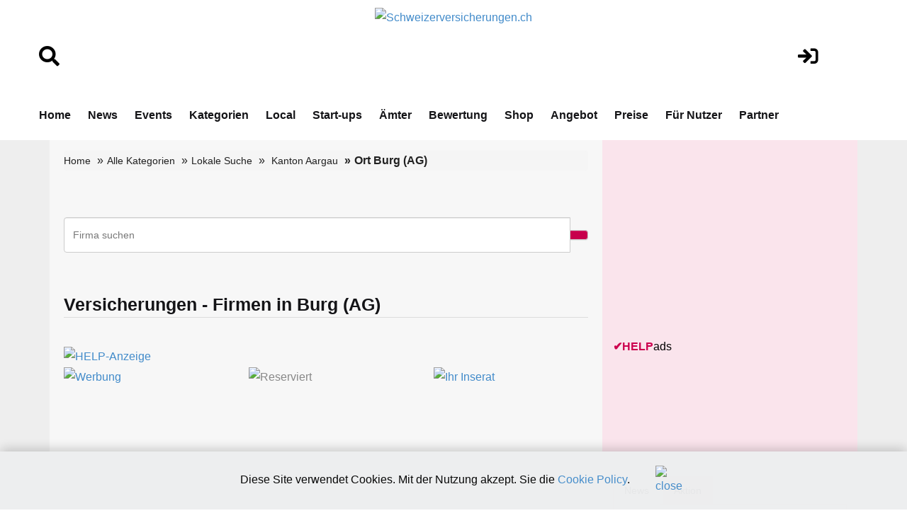

--- FILE ---
content_type: text/html; charset=utf-8
request_url: https://www.google.com/recaptcha/api2/aframe
body_size: -288
content:
<!DOCTYPE HTML><html><head><meta http-equiv="content-type" content="text/html; charset=UTF-8"></head><body><script nonce="2K57ogpr6GVjhj5MbPZZlg">/** Anti-fraud and anti-abuse applications only. See google.com/recaptcha */ try{var clients={'sodar':'https://pagead2.googlesyndication.com/pagead/sodar?'};window.addEventListener("message",function(a){try{if(a.source===window.parent){var b=JSON.parse(a.data);var c=clients[b['id']];if(c){var d=document.createElement('img');d.src=c+b['params']+'&rc='+(localStorage.getItem("rc::a")?sessionStorage.getItem("rc::b"):"");window.document.body.appendChild(d);sessionStorage.setItem("rc::e",parseInt(sessionStorage.getItem("rc::e")||0)+1);localStorage.setItem("rc::h",'1769388349674');}}}catch(b){}});window.parent.postMessage("_grecaptcha_ready", "*");}catch(b){}</script></body></html>

--- FILE ---
content_type: text/html; charset=utf-8
request_url: https://www.google.com/recaptcha/api2/aframe
body_size: 268
content:
<!DOCTYPE HTML><html><head><meta http-equiv="content-type" content="text/html; charset=UTF-8"></head><body><script nonce="zlfC2d0IKPeyM08mfGZG8Q">/** Anti-fraud and anti-abuse applications only. See google.com/recaptcha */ try{var clients={'sodar':'https://pagead2.googlesyndication.com/pagead/sodar?'};window.addEventListener("message",function(a){try{if(a.source===window.parent){var b=JSON.parse(a.data);var c=clients[b['id']];if(c){var d=document.createElement('img');d.src=c+b['params']+'&rc='+(localStorage.getItem("rc::a")?sessionStorage.getItem("rc::b"):"");window.document.body.appendChild(d);sessionStorage.setItem("rc::e",parseInt(sessionStorage.getItem("rc::e")||0)+1);localStorage.setItem("rc::h",'1769388349674');}}}catch(b){}});window.parent.postMessage("_grecaptcha_ready", "*");}catch(b){}</script></body></html>

--- FILE ---
content_type: text/javascript
request_url: https://www.schweizerversicherungen.ch/js/script.js
body_size: 712
content:
/*	jQuery(window).ready(function($) {
     $('#banner').flexslider({
        animation: "slide",
        controlNav: true,
        directionNav: false,
        prevText: "", //String: Set the text for the "previous" directionNav item
        nextText: "", //String: Set the text for the "next" directionNav item
        animationLoop: true,
        slideshow: true,
    	thumbCaptions: true,
        sync: "#slider",
        start: function(slider) {
            $('body').removeClass('loading');
        }
    });
 });
*/


$(window).load(function() {
  // The slider being synced must be initialized first
  $('#carousel').flexslider({
    animation: "fade",
	directionNav:true,
    controlNav: false,
    animationLoop: false,
    slideshow: false,
    itemWidth: 210,
    itemMargin: 5,
    asNavFor: '#banner'
  });
   
  $('#banner').flexslider({
    animation: "slide",
    controlNav: false,
    animationLoop: false,
    slideshow: true,
    sync: "#carousel"
  });
});

/*	jQuery(document).ready(function ($) {
		var options = {
			$AutoPlay: true,              
			$AutoPlaySteps: 1,   
			$AutoPlayInterval: 4000,  
			$PauseOnHover: 1,    
			$Loop: 0,    
			$ArrowKeyNavigation: true,    
			$SlideDuration: 500,                             
			$MinDragOffsetToSlide: 20,                      
			$SlideSpacing: 5, 					                
			$DisplayPieces: 1,                                
			$ParkingPosition: 0,      
			$UISearchMode: 1,  
			$PlayOrientation: 1,    
			$DragOrientation: 3,      
			 $ThumbnailNavigatorOptions: {
				$Class: $JssorThumbnailNavigator$,          
				$ChanceToShow: 2,                             
				$Loop: 2,                                    
				$AutoCenter: 3,                                
				$Lanes: 1,                                      
				$SpacingX: 4,                               
				$SpacingY: 4,                          
				$DisplayPieces: 4,                         
				$ParkingPosition: 0,                      
				$Orientation: 2,                       
				$DisableDrag: false                        
			}
		};

		var jssor_slider1 = new $JssorSlider$("slider1_container", options);

		//responsive code begin
		//you can remove responsive code if you don't want the slider scales while window resizes
		function ScaleSlider() {
			var parentWidth = jssor_slider1.$Elmt.parentNode.clientWidth;
			if (parentWidth) {
				var sliderWidth = parentWidth;

				//keep the slider width no more than 810
				sliderWidth = Math.min(sliderWidth, 810);

				jssor_slider1.$ScaleWidth(sliderWidth);
			}
			else
				window.setTimeout(ScaleSlider, 30);
		}

		ScaleSlider();

		if (!navigator.userAgent.match(/(iPhone|iPod|iPad|BlackBerry|IEMobile)/)) {
			$(window).bind('resize', ScaleSlider);
		}


	});*/